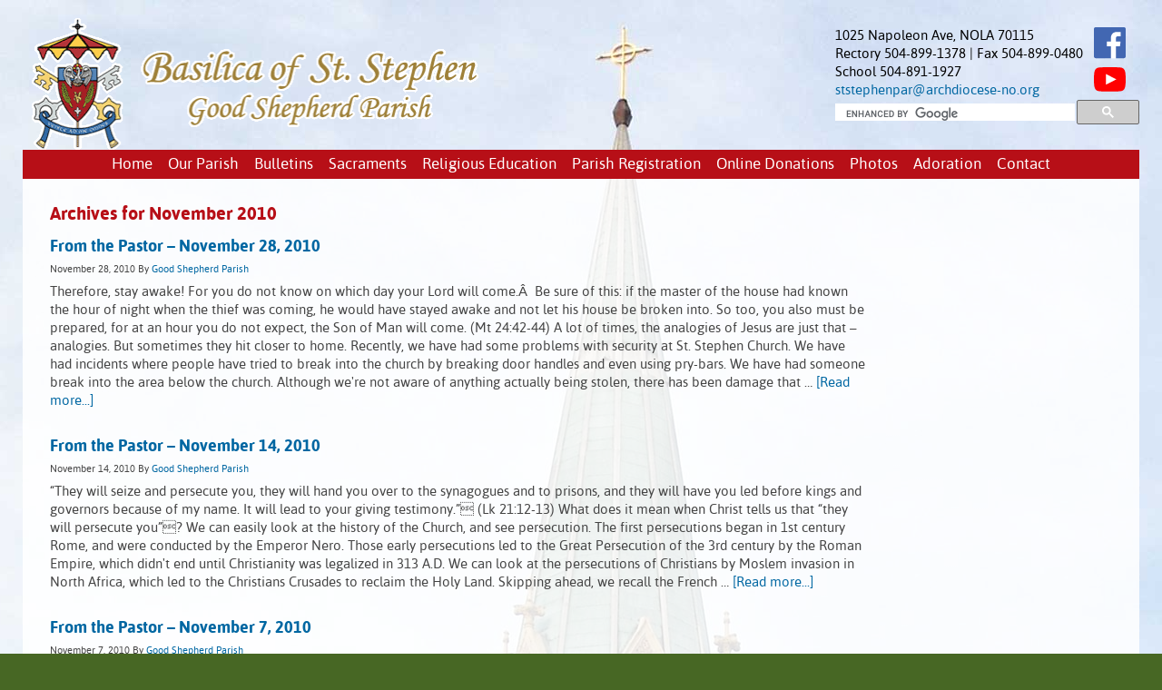

--- FILE ---
content_type: text/html; charset=UTF-8
request_url: https://www.goodshepherdparishnola.com/2010/11/?cat=4
body_size: 8881
content:
<!DOCTYPE html PUBLIC "-//W3C//DTD XHTML 1.0 Transitional//EN" "http://www.w3.org/TR/xhtml1/DTD/xhtml1-transitional.dtd">
<html xmlns="http://www.w3.org/1999/xhtml" lang="en-US" xml:lang="en-US">
<head profile="http://gmpg.org/xfn/11">
<meta http-equiv="Content-Type" content="text/html; charset=UTF-8" />
			<meta name="robots" content="noindex,noodp,noydir" />
		<title>From the Pastor</title>
<meta name='robots' content='max-image-preview:large' />
	<style>img:is([sizes="auto" i], [sizes^="auto," i]) { contain-intrinsic-size: 3000px 1500px }</style>
	<link rel="alternate" type="application/rss+xml" title="Basilica of St. Stephen - Good Shepherd Parish &raquo; Feed" href="https://www.goodshepherdparishnola.com/feed/" />
<link rel="alternate" type="application/rss+xml" title="Basilica of St. Stephen - Good Shepherd Parish &raquo; From the Pastor Category Feed" href="https://www.goodshepherdparishnola.com/category/from-the-pastor/feed/" />
<link rel="canonical" href="https://www.goodshepherdparishnola.com/category/from-the-pastor/" />
<style type="text/css" media="screen"> 
.gc-responsive-menu-icon { display: none; text-align: center; }
.gc-responsive-menu-icon.gcm-resp-left.gcm-open { text-align: left; }
.gc-responsive-menu-icon.gcm-resp-right.gcm-open { text-align: right; }
.gc-responsive-menu-icon .dashicons { color: #ffffff; font-size: 22px; font-size: 2.2rem; height: 22px; height: 2.2rem; width: 22px;  width: 2.2rem;}
@media only screen and (max-width: 768px) {   
.gc-responsive-menu { display: none; }
.gc-responsive-menu-icon { display: block; }
} 		
</style>
<link rel='stylesheet' id='wgs-css' href='https://www.goodshepherdparishnola.com/wp-content/plugins/wp-google-search/wgs.css?ver=6.8.3' type='text/css' media='all' />
<link rel='stylesheet' id='wgs2-css' href='https://www.goodshepherdparishnola.com/wp-content/plugins/wp-google-search/wgs2.css?ver=6.8.3' type='text/css' media='all' />
<link rel='stylesheet' id='metric-child-theme-css' href='https://www.goodshepherdparishnola.com/wp-content/themes/metric/style.css?ver=1.0' type='text/css' media='all' />
<style id='classic-theme-styles-inline-css' type='text/css'>
/*! This file is auto-generated */
.wp-block-button__link{color:#fff;background-color:#32373c;border-radius:9999px;box-shadow:none;text-decoration:none;padding:calc(.667em + 2px) calc(1.333em + 2px);font-size:1.125em}.wp-block-file__button{background:#32373c;color:#fff;text-decoration:none}
</style>
<style id='global-styles-inline-css' type='text/css'>
:root{--wp--preset--aspect-ratio--square: 1;--wp--preset--aspect-ratio--4-3: 4/3;--wp--preset--aspect-ratio--3-4: 3/4;--wp--preset--aspect-ratio--3-2: 3/2;--wp--preset--aspect-ratio--2-3: 2/3;--wp--preset--aspect-ratio--16-9: 16/9;--wp--preset--aspect-ratio--9-16: 9/16;--wp--preset--color--black: #000000;--wp--preset--color--cyan-bluish-gray: #abb8c3;--wp--preset--color--white: #ffffff;--wp--preset--color--pale-pink: #f78da7;--wp--preset--color--vivid-red: #cf2e2e;--wp--preset--color--luminous-vivid-orange: #ff6900;--wp--preset--color--luminous-vivid-amber: #fcb900;--wp--preset--color--light-green-cyan: #7bdcb5;--wp--preset--color--vivid-green-cyan: #00d084;--wp--preset--color--pale-cyan-blue: #8ed1fc;--wp--preset--color--vivid-cyan-blue: #0693e3;--wp--preset--color--vivid-purple: #9b51e0;--wp--preset--gradient--vivid-cyan-blue-to-vivid-purple: linear-gradient(135deg,rgba(6,147,227,1) 0%,rgb(155,81,224) 100%);--wp--preset--gradient--light-green-cyan-to-vivid-green-cyan: linear-gradient(135deg,rgb(122,220,180) 0%,rgb(0,208,130) 100%);--wp--preset--gradient--luminous-vivid-amber-to-luminous-vivid-orange: linear-gradient(135deg,rgba(252,185,0,1) 0%,rgba(255,105,0,1) 100%);--wp--preset--gradient--luminous-vivid-orange-to-vivid-red: linear-gradient(135deg,rgba(255,105,0,1) 0%,rgb(207,46,46) 100%);--wp--preset--gradient--very-light-gray-to-cyan-bluish-gray: linear-gradient(135deg,rgb(238,238,238) 0%,rgb(169,184,195) 100%);--wp--preset--gradient--cool-to-warm-spectrum: linear-gradient(135deg,rgb(74,234,220) 0%,rgb(151,120,209) 20%,rgb(207,42,186) 40%,rgb(238,44,130) 60%,rgb(251,105,98) 80%,rgb(254,248,76) 100%);--wp--preset--gradient--blush-light-purple: linear-gradient(135deg,rgb(255,206,236) 0%,rgb(152,150,240) 100%);--wp--preset--gradient--blush-bordeaux: linear-gradient(135deg,rgb(254,205,165) 0%,rgb(254,45,45) 50%,rgb(107,0,62) 100%);--wp--preset--gradient--luminous-dusk: linear-gradient(135deg,rgb(255,203,112) 0%,rgb(199,81,192) 50%,rgb(65,88,208) 100%);--wp--preset--gradient--pale-ocean: linear-gradient(135deg,rgb(255,245,203) 0%,rgb(182,227,212) 50%,rgb(51,167,181) 100%);--wp--preset--gradient--electric-grass: linear-gradient(135deg,rgb(202,248,128) 0%,rgb(113,206,126) 100%);--wp--preset--gradient--midnight: linear-gradient(135deg,rgb(2,3,129) 0%,rgb(40,116,252) 100%);--wp--preset--font-size--small: 13px;--wp--preset--font-size--medium: 20px;--wp--preset--font-size--large: 36px;--wp--preset--font-size--x-large: 42px;--wp--preset--spacing--20: 0.44rem;--wp--preset--spacing--30: 0.67rem;--wp--preset--spacing--40: 1rem;--wp--preset--spacing--50: 1.5rem;--wp--preset--spacing--60: 2.25rem;--wp--preset--spacing--70: 3.38rem;--wp--preset--spacing--80: 5.06rem;--wp--preset--shadow--natural: 6px 6px 9px rgba(0, 0, 0, 0.2);--wp--preset--shadow--deep: 12px 12px 50px rgba(0, 0, 0, 0.4);--wp--preset--shadow--sharp: 6px 6px 0px rgba(0, 0, 0, 0.2);--wp--preset--shadow--outlined: 6px 6px 0px -3px rgba(255, 255, 255, 1), 6px 6px rgba(0, 0, 0, 1);--wp--preset--shadow--crisp: 6px 6px 0px rgba(0, 0, 0, 1);}:where(.is-layout-flex){gap: 0.5em;}:where(.is-layout-grid){gap: 0.5em;}body .is-layout-flex{display: flex;}.is-layout-flex{flex-wrap: wrap;align-items: center;}.is-layout-flex > :is(*, div){margin: 0;}body .is-layout-grid{display: grid;}.is-layout-grid > :is(*, div){margin: 0;}:where(.wp-block-columns.is-layout-flex){gap: 2em;}:where(.wp-block-columns.is-layout-grid){gap: 2em;}:where(.wp-block-post-template.is-layout-flex){gap: 1.25em;}:where(.wp-block-post-template.is-layout-grid){gap: 1.25em;}.has-black-color{color: var(--wp--preset--color--black) !important;}.has-cyan-bluish-gray-color{color: var(--wp--preset--color--cyan-bluish-gray) !important;}.has-white-color{color: var(--wp--preset--color--white) !important;}.has-pale-pink-color{color: var(--wp--preset--color--pale-pink) !important;}.has-vivid-red-color{color: var(--wp--preset--color--vivid-red) !important;}.has-luminous-vivid-orange-color{color: var(--wp--preset--color--luminous-vivid-orange) !important;}.has-luminous-vivid-amber-color{color: var(--wp--preset--color--luminous-vivid-amber) !important;}.has-light-green-cyan-color{color: var(--wp--preset--color--light-green-cyan) !important;}.has-vivid-green-cyan-color{color: var(--wp--preset--color--vivid-green-cyan) !important;}.has-pale-cyan-blue-color{color: var(--wp--preset--color--pale-cyan-blue) !important;}.has-vivid-cyan-blue-color{color: var(--wp--preset--color--vivid-cyan-blue) !important;}.has-vivid-purple-color{color: var(--wp--preset--color--vivid-purple) !important;}.has-black-background-color{background-color: var(--wp--preset--color--black) !important;}.has-cyan-bluish-gray-background-color{background-color: var(--wp--preset--color--cyan-bluish-gray) !important;}.has-white-background-color{background-color: var(--wp--preset--color--white) !important;}.has-pale-pink-background-color{background-color: var(--wp--preset--color--pale-pink) !important;}.has-vivid-red-background-color{background-color: var(--wp--preset--color--vivid-red) !important;}.has-luminous-vivid-orange-background-color{background-color: var(--wp--preset--color--luminous-vivid-orange) !important;}.has-luminous-vivid-amber-background-color{background-color: var(--wp--preset--color--luminous-vivid-amber) !important;}.has-light-green-cyan-background-color{background-color: var(--wp--preset--color--light-green-cyan) !important;}.has-vivid-green-cyan-background-color{background-color: var(--wp--preset--color--vivid-green-cyan) !important;}.has-pale-cyan-blue-background-color{background-color: var(--wp--preset--color--pale-cyan-blue) !important;}.has-vivid-cyan-blue-background-color{background-color: var(--wp--preset--color--vivid-cyan-blue) !important;}.has-vivid-purple-background-color{background-color: var(--wp--preset--color--vivid-purple) !important;}.has-black-border-color{border-color: var(--wp--preset--color--black) !important;}.has-cyan-bluish-gray-border-color{border-color: var(--wp--preset--color--cyan-bluish-gray) !important;}.has-white-border-color{border-color: var(--wp--preset--color--white) !important;}.has-pale-pink-border-color{border-color: var(--wp--preset--color--pale-pink) !important;}.has-vivid-red-border-color{border-color: var(--wp--preset--color--vivid-red) !important;}.has-luminous-vivid-orange-border-color{border-color: var(--wp--preset--color--luminous-vivid-orange) !important;}.has-luminous-vivid-amber-border-color{border-color: var(--wp--preset--color--luminous-vivid-amber) !important;}.has-light-green-cyan-border-color{border-color: var(--wp--preset--color--light-green-cyan) !important;}.has-vivid-green-cyan-border-color{border-color: var(--wp--preset--color--vivid-green-cyan) !important;}.has-pale-cyan-blue-border-color{border-color: var(--wp--preset--color--pale-cyan-blue) !important;}.has-vivid-cyan-blue-border-color{border-color: var(--wp--preset--color--vivid-cyan-blue) !important;}.has-vivid-purple-border-color{border-color: var(--wp--preset--color--vivid-purple) !important;}.has-vivid-cyan-blue-to-vivid-purple-gradient-background{background: var(--wp--preset--gradient--vivid-cyan-blue-to-vivid-purple) !important;}.has-light-green-cyan-to-vivid-green-cyan-gradient-background{background: var(--wp--preset--gradient--light-green-cyan-to-vivid-green-cyan) !important;}.has-luminous-vivid-amber-to-luminous-vivid-orange-gradient-background{background: var(--wp--preset--gradient--luminous-vivid-amber-to-luminous-vivid-orange) !important;}.has-luminous-vivid-orange-to-vivid-red-gradient-background{background: var(--wp--preset--gradient--luminous-vivid-orange-to-vivid-red) !important;}.has-very-light-gray-to-cyan-bluish-gray-gradient-background{background: var(--wp--preset--gradient--very-light-gray-to-cyan-bluish-gray) !important;}.has-cool-to-warm-spectrum-gradient-background{background: var(--wp--preset--gradient--cool-to-warm-spectrum) !important;}.has-blush-light-purple-gradient-background{background: var(--wp--preset--gradient--blush-light-purple) !important;}.has-blush-bordeaux-gradient-background{background: var(--wp--preset--gradient--blush-bordeaux) !important;}.has-luminous-dusk-gradient-background{background: var(--wp--preset--gradient--luminous-dusk) !important;}.has-pale-ocean-gradient-background{background: var(--wp--preset--gradient--pale-ocean) !important;}.has-electric-grass-gradient-background{background: var(--wp--preset--gradient--electric-grass) !important;}.has-midnight-gradient-background{background: var(--wp--preset--gradient--midnight) !important;}.has-small-font-size{font-size: var(--wp--preset--font-size--small) !important;}.has-medium-font-size{font-size: var(--wp--preset--font-size--medium) !important;}.has-large-font-size{font-size: var(--wp--preset--font-size--large) !important;}.has-x-large-font-size{font-size: var(--wp--preset--font-size--x-large) !important;}
:where(.wp-block-post-template.is-layout-flex){gap: 1.25em;}:where(.wp-block-post-template.is-layout-grid){gap: 1.25em;}
:where(.wp-block-columns.is-layout-flex){gap: 2em;}:where(.wp-block-columns.is-layout-grid){gap: 2em;}
:root :where(.wp-block-pullquote){font-size: 1.5em;line-height: 1.6;}
</style>
<link rel='stylesheet' id='foobox-free-min-css' href='https://www.goodshepherdparishnola.com/wp-content/plugins/foobox-image-lightbox/free/css/foobox.free.min.css?ver=2.7.34' type='text/css' media='all' />
<link rel='stylesheet' id='plyr-css-css' href='https://www.goodshepherdparishnola.com/wp-content/plugins/easy-video-player/lib/plyr.css?ver=6.8.3' type='text/css' media='all' />
<link rel='stylesheet' id='fontawesome-css-6-css' href='https://www.goodshepherdparishnola.com/wp-content/plugins/wp-font-awesome/font-awesome/css/fontawesome-all.min.css?ver=1.8.0' type='text/css' media='all' />
<link rel='stylesheet' id='fontawesome-css-4-css' href='https://www.goodshepherdparishnola.com/wp-content/plugins/wp-font-awesome/font-awesome/css/v4-shims.min.css?ver=1.8.0' type='text/css' media='all' />
<link rel='stylesheet' id='dashicons-css' href='https://www.goodshepherdparishnola.com/wp-includes/css/dashicons.min.css?ver=6.8.3' type='text/css' media='all' />
<script type="text/javascript" id="plyr-js-js-extra">
/* <![CDATA[ */
var easy_video_player = {"plyr_iconUrl":"https:\/\/www.goodshepherdparishnola.com\/wp-content\/plugins\/easy-video-player\/lib\/plyr.svg","plyr_blankVideo":"https:\/\/www.goodshepherdparishnola.com\/wp-content\/plugins\/easy-video-player\/lib\/blank.mp4"};
/* ]]> */
</script>
<script type="text/javascript" src="https://www.goodshepherdparishnola.com/wp-content/plugins/easy-video-player/lib/plyr.js?ver=6.8.3" id="plyr-js-js"></script>
<!--[if lt IE 9]>
<script type="text/javascript" src="https://www.goodshepherdparishnola.com/wp-content/themes/genesis/lib/js/html5shiv.min.js?ver=3.7.3" id="html5shiv-js"></script>
<![endif]-->
<script type="text/javascript" src="https://www.goodshepherdparishnola.com/wp-includes/js/jquery/jquery.min.js?ver=3.7.1" id="jquery-core-js"></script>
<script type="text/javascript" id="foobox-free-min-js-before">
/* <![CDATA[ */
/* Run FooBox FREE (v2.7.34) */
var FOOBOX = window.FOOBOX = {
	ready: true,
	disableOthers: false,
	o: {wordpress: { enabled: true }, countMessage:'image %index of %total', captions: { dataTitle: ["captionTitle","title"], dataDesc: ["captionDesc","description"] }, rel: '', excludes:'.fbx-link,.nofoobox,.nolightbox,a[href*="pinterest.com/pin/create/button/"]', affiliate : { enabled: false }, error: "Could not load the item"},
	selectors: [
		".foogallery-container.foogallery-lightbox-foobox", ".foogallery-container.foogallery-lightbox-foobox-free", ".gallery", ".wp-block-gallery", ".wp-caption", ".wp-block-image", "a:has(img[class*=wp-image-])", ".post a:has(img[class*=wp-image-])", ".foobox"
	],
	pre: function( $ ){
		// Custom JavaScript (Pre)
		
	},
	post: function( $ ){
		// Custom JavaScript (Post)
		
		// Custom Captions Code
		
	},
	custom: function( $ ){
		// Custom Extra JS
		
	}
};
/* ]]> */
</script>
<script type="text/javascript" src="https://www.goodshepherdparishnola.com/wp-content/plugins/foobox-image-lightbox/free/js/foobox.free.min.js?ver=2.7.34" id="foobox-free-min-js"></script>
<link rel="icon" href="https://www.goodshepherdparishnola.com/wp-content/themes/metric/images/favicon.ico" />
<meta name="viewport" content="initial-scale=1">
<script>
  (function(i,s,o,g,r,a,m){i['GoogleAnalyticsObject']=r;i[r]=i[r]||function(){
  (i[r].q=i[r].q||[]).push(arguments)},i[r].l=1*new Date();a=s.createElement(o),
  m=s.getElementsByTagName(o)[0];a.async=1;a.src=g;m.parentNode.insertBefore(a,m)
  })(window,document,'script','//www.google-analytics.com/analytics.js','ga');

  ga('create', 'UA-10516997-9', 'goodshepherdparishnola.com');
  ga('send', 'pageview');

</script>		<style type="text/css" id="wp-custom-css">
			.home .more-from-category {
    background: red;
    max-width: 290px;
    border-radius: 10px;
    text-align: center;
    padding: 12px 5px 10px!important;
}

@media only screen and (max-width: 440px) {
.mobileonly {display:block;}
}

@media only screen and (min-width: 768px) {
.mobileonly {display:none;}
}		</style>
		</head>
<body class="archive date category category-from-the-pastor category-4 wp-theme-genesis wp-child-theme-metric content-sidebar"><div id="wrap"><div id="header"><div class="wrap"><div id="title-area"><p class="site-title" itemprop="headline"><a href="https://www.goodshepherdparishnola.com/" title="Basilica of St. Stephen - Good Shepherd Parish"><img src="https://www.goodshepherdparishnola.com/wp-content/themes/metric/images/logo.png" alt="Basilica of St. Stephen - Good Shepherd Parish" title="Basilica of St. Stephen - Good Shepherd Parish"></a></p><p id="description">Uptown New Orleans Catholic Church on Napolean Avenue - Monsignor Nalty</p></div><div class="widget-area header-widget-area"><div id="custom_html-9" class="widget_text widget widget_custom_html"><div class="widget_text widget-wrap"><div class="textwidget custom-html-widget"><div style="float:left;width:85%;">1025 Napoleon Ave, NOLA 70115<br>
Rectory 504-899-1378 | Fax 504-899-0480<br>
School 504-891-1927<br>
	<a href="mailto:ststephenpar@archdiocese-no.org">ststephenpar@archdiocese-no.org</a></div>
<div style="float:right;width:15%;"><a target="_blank" href="https://www.facebook.com/goodshepherdnola"><img src="/wp-content/uploads/2020/05/facebook-icon.svg" style="max-width:35px;" alt="St Stephen Facebook"></a><br>
<a target="_blank" href="https://youtube.com/goodshepherdnola"><img src="/wp-content/uploads/2020/05/youtube-icon.svg" style="margin-top:8px;max-width:35px;" alt="St Stephen YouTube"></a>
</div></div></div></div>
<div id="wgs_widget-2" class="widget widget_wgs_widget"><div class="widget-wrap"><div class="wgs_wrapper"><div class="gcse-searchbox-only" data-resultsUrl="https://www.goodshepherdparishnola.com/search_gcse/"></div></div></div></div>
</div></div></div><div class="gc-responsive-menu-icon gcm-resp-below"><div class="dashicons dashicons-menu"></div></div><div id="nav"><div class="wrap"><ul id="menu-main-menu" class="menu genesis-nav-menu menu-primary"><li id="menu-item-555" class="menu-item menu-item-type-custom menu-item-object-custom menu-item-555"><a href="https://goodshepherdparishnola.com">Home</a></li>
<li id="menu-item-1288" class="menu-item menu-item-type-custom menu-item-object-custom menu-item-has-children menu-item-1288"><a href="#">Our Parish</a>
<ul class="sub-menu">
	<li id="menu-item-5202" class="menu-item menu-item-type-custom menu-item-object-custom menu-item-5202"><a href="https://tourmkr.com/F1B3Ezpi39/40350649p&#038;1.37h&#038;90.14t">Take a 360 Degree Tour</a></li>
	<li id="menu-item-1287" class="menu-item menu-item-type-custom menu-item-object-custom menu-item-1287"><a href="https://goodshepherdparishnola.com/category/from-the-pastor/">From the Pastor</a></li>
	<li id="menu-item-5264" class="menu-item menu-item-type-post_type menu-item-object-page menu-item-5264"><a href="https://www.goodshepherdparishnola.com/audio-of-homilies/">Audio of Homilies</a></li>
	<li id="menu-item-585" class="menu-item menu-item-type-post_type menu-item-object-page menu-item-585"><a href="https://www.goodshepherdparishnola.com/religious-education/">Clergy &#038; Staff</a></li>
	<li id="menu-item-4842" class="menu-item menu-item-type-post_type menu-item-object-post menu-item-4842"><a href="https://www.goodshepherdparishnola.com/live-stream-weddings-from-catholic-church-uptown-new-orleans/">Live Stream Weddings from St. Stephen Catholic Church</a></li>
	<li id="menu-item-1290" class="menu-item menu-item-type-post_type menu-item-object-page menu-item-1290"><a href="https://www.goodshepherdparishnola.com/religious-education-2/lightning-apologetics-by-phillip-bellini/">Lightning Apologetics by Phillip Bellini</a></li>
	<li id="menu-item-3851" class="menu-item menu-item-type-post_type menu-item-object-page menu-item-3851"><a href="https://www.goodshepherdparishnola.com/stations-of-the-cross-st-stephen-new-orleans/">Stations of the Cross</a></li>
	<li id="menu-item-655" class="menu-item menu-item-type-post_type menu-item-object-page menu-item-655"><a href="https://www.goodshepherdparishnola.com/parish-history/">Parish History</a></li>
</ul>
</li>
<li id="menu-item-6052" class="menu-item menu-item-type-custom menu-item-object-custom menu-item-6052"><a href="https://parishesonline.com/organization/basilica-of-st-stephen-good-shepherd-parish">Bulletins</a></li>
<li id="menu-item-586" class="menu-item menu-item-type-post_type menu-item-object-page menu-item-586"><a href="https://www.goodshepherdparishnola.com/sacraments/">Sacraments</a></li>
<li id="menu-item-1141" class="menu-item menu-item-type-custom menu-item-object-custom menu-item-has-children menu-item-1141"><a href="#">Religious Education</a>
<ul class="sub-menu">
	<li id="menu-item-589" class="menu-item menu-item-type-post_type menu-item-object-page menu-item-589"><a href="https://www.goodshepherdparishnola.com/religious-education-2/">CCD, Confirmation and RCIA Programs</a></li>
	<li id="menu-item-1142" class="menu-item menu-item-type-post_type menu-item-object-page menu-item-1142"><a href="https://www.goodshepherdparishnola.com/religious-education-2/lightning-apologetics-by-phillip-bellini/">Lightning Apologetics by Phillip Bellini</a></li>
</ul>
</li>
<li id="menu-item-1852" class="menu-item menu-item-type-custom menu-item-object-custom menu-item-1852"><a target="_blank" href="https://goodshepherdparishnola.s3.amazonaws.com/wp-content/uploads/2021/03/10082304/GoodShepherdParish-Census-Form-2021.pdf">Parish Registration</a></li>
<li id="menu-item-669" class="menu-item menu-item-type-custom menu-item-object-custom menu-item-has-children menu-item-669"><a href="#">Online Donations</a>
<ul class="sub-menu">
	<li id="menu-item-587" class="menu-item menu-item-type-post_type menu-item-object-page menu-item-587"><a href="https://www.goodshepherdparishnola.com/online-donations/">Convenience of Online Giving</a></li>
	<li id="menu-item-1206" class="menu-item menu-item-type-custom menu-item-object-custom menu-item-1206"><a target="_blank" href="https://goodshepherdparishnola.com/authorization_form.pdf">Paper Authorization Form</a></li>
	<li id="menu-item-668" class="menu-item menu-item-type-custom menu-item-object-custom menu-item-668"><a target="_blank" href="https://www.eservicepayments.com/cgi-bin/Vanco_ver3.vps?appver3=Dc8dzPGn4-LCajFevTkh9K7P1VFWhGvwpBRePc0rYDJvpn7_s4mHsDoTd2HvdpROpDb-Qbo0OLyUrynVQMAx6bUMvZqn9nmvXQKDKXX25wZK_za6e3PkgZDtj2wtr9sGk0PpduXvnt8gXUeZjQYbn9q8mPrQ-N2PgVJ_19Te9YU=&#038;ver=3">Setup Online Giving</a></li>
</ul>
</li>
<li id="menu-item-1289" class="menu-item menu-item-type-custom menu-item-object-custom menu-item-1289"><a href="https://goodshepherdparishnola.com/eucharistic-procession-pics/">Photos</a></li>
<li id="menu-item-1113" class="menu-item menu-item-type-post_type menu-item-object-page menu-item-1113"><a href="https://www.goodshepherdparishnola.com/new-orleans-eucharistic-adoration/">Adoration</a></li>
<li id="menu-item-1348" class="menu-item menu-item-type-post_type menu-item-object-page menu-item-1348"><a href="https://www.goodshepherdparishnola.com/contact-st-stephen-new-orleans/">Contact</a></li>
<li id="menu-item-4292" class="mobilehide menu-item menu-item-type-custom menu-item-object-custom menu-item-4292"><a target="_blank" href="https://youtube.com/goodshepherdnola"><i class="fab fa-youtube" aria-hidden="true"></i></a></li>
<li id="menu-item-4293" class="mobilehide menu-item menu-item-type-custom menu-item-object-custom menu-item-4293"><a target="_blank" href="https://www.facebook.com/goodshepherdnola"><i class="fab fa-facebook" aria-hidden="true"></i></a></li>
</ul></div></div><div id="inner"><div id="content-sidebar-wrap"><div id="content" class="hfeed"><div class="archive-description date-archive-description archive-date"><h1 class="archive-title">Archives for  November 2010</h1></div><div class="post-303 post type-post status-publish format-standard hentry category-from-the-pastor entry gs-1 gs-odd gs-even gs-featured-content-entry"><h2 class="entry-title"><a class="entry-title-link" rel="bookmark" href="https://www.goodshepherdparishnola.com/from-the-pastor-november-28-2010/">From the Pastor &#8211; November 28, 2010</a></h2>
<div class="post-info"><span class="date published time" title="2010-11-28T22:20:51-06:00">November 28, 2010</span>  By <span class="author vcard"><span class="fn"><a href="https://www.goodshepherdparishnola.com/author/markamazemedia-com/" rel="author">Good Shepherd Parish</a></span></span>  </div><div class="entry-content"><p>Therefore, stay awake! For you do not know on which day your Lord will come.Â  Be sure of this: if the master of the house had known the hour of night when the thief was coming, he would have stayed awake and not let his house be broken into. So too, you also must be prepared, for at an hour you do not expect, the Son of Man will come. (Mt 24:42-44)

A lot of times, the analogies of Jesus are just that – analogies. But sometimes they hit closer to home. Recently, we have had some problems with security at St. Stephen Church. We have had incidents where people have tried to break into the church by breaking door handles and even using pry-bars. We have had someone break into the area below the church. Although we're not aware of anything actually being stolen, there has been damage that &#x02026; <a href="https://www.goodshepherdparishnola.com/from-the-pastor-november-28-2010/" class="more-link">[Read more...]</a></p></div><div class="post-meta"><span class="categories">Filed Under: <a href="https://www.goodshepherdparishnola.com/category/from-the-pastor/" rel="category tag">From the Pastor</a></span> </div></div><div class="post-296 post type-post status-publish format-standard hentry category-from-the-pastor entry gs-1 gs-odd gs-even gs-featured-content-entry"><h2 class="entry-title"><a class="entry-title-link" rel="bookmark" href="https://www.goodshepherdparishnola.com/from-the-pastor-november-14-2010/">From the Pastor &#8211; November 14, 2010</a></h2>
<div class="post-info"><span class="date published time" title="2010-11-14T17:43:57-06:00">November 14, 2010</span>  By <span class="author vcard"><span class="fn"><a href="https://www.goodshepherdparishnola.com/author/markamazemedia-com/" rel="author">Good Shepherd Parish</a></span></span>  </div><div class="entry-content"><p>“They will seize and persecute you, they will hand you over to the synagogues and to prisons, and they will have you led before kings and governors because of my name. It will lead to your giving testimony.” (Lk 21:12-13)

What does it mean when Christ tells us that “they will persecute you”? We can easily look at the history of the Church, and see persecution. The first persecutions began in 1st century Rome, and were conducted by the Emperor Nero. Those early persecutions led to the Great Persecution of the 3rd century by the Roman Empire, which didn't end until Christianity was legalized in 313 A.D. We can look at the persecutions of Christians by Moslem invasion in North Africa, which led to the Christians Crusades to reclaim the Holy Land. Skipping ahead, we recall the French &#x02026; <a href="https://www.goodshepherdparishnola.com/from-the-pastor-november-14-2010/" class="more-link">[Read more...]</a></p></div><div class="post-meta"><span class="categories">Filed Under: <a href="https://www.goodshepherdparishnola.com/category/from-the-pastor/" rel="category tag">From the Pastor</a></span> </div></div><div class="post-297 post type-post status-publish format-standard hentry category-from-the-pastor entry gs-1 gs-odd gs-even gs-featured-content-entry"><h2 class="entry-title"><a class="entry-title-link" rel="bookmark" href="https://www.goodshepherdparishnola.com/from-the-pastor-november-7-2010/">From the Pastor &#8211; November 7, 2010</a></h2>
<div class="post-info"><span class="date published time" title="2010-11-07T20:04:51-06:00">November 7, 2010</span>  By <span class="author vcard"><span class="fn"><a href="https://www.goodshepherdparishnola.com/author/markamazemedia-com/" rel="author">Good Shepherd Parish</a></span></span>  </div><div class="entry-content"><p>"That the dead will rise even Moses made known in the passage about the bush, when he called out 'Lord, the God of Abraham, the God of Isaac, and the God of Jacob; and he is not God of the dead, but of the living, for to him all are alive.'” (Lk 20:37-38)

By tradition, the Church dedicates November to prayer for the Poor Souls in Purgatory, those faithful Christians who have died and gone before us but who still must atone for their sins. The time they spend in Purgatory cleanses them so that they may enter Heaven free from the effects of the sin they might have committed in life.
Church doctrine on purgatory is based on the Old Testament reading in 2 Maccabees 12:40-46, where prayers were offered for those who had died in battle. Praying for the dead has been a constant practice of &#x02026; <a href="https://www.goodshepherdparishnola.com/from-the-pastor-november-7-2010/" class="more-link">[Read more...]</a></p></div><div class="post-meta"><span class="categories">Filed Under: <a href="https://www.goodshepherdparishnola.com/category/from-the-pastor/" rel="category tag">From the Pastor</a></span> </div></div></div><div id="sidebar" class="sidebar widget-area"><div id="wp-category-archive-2" class="widget widget_wp-category-archive"><div class="widget-wrap"><h4 class="widget-title widgettitle">From the Pastor Archives</h4>
<a href="https://www.goodshepherdparishnola.com/?m=202601&cat=4">January 2026</a> (4)<br/><a href="https://www.goodshepherdparishnola.com/?m=202512&cat=4">December 2025</a> (3)<br/><a href="https://www.goodshepherdparishnola.com/?m=202511&cat=4">November 2025</a> (4)<br/><a href="https://www.goodshepherdparishnola.com/?m=202510&cat=4">October 2025</a> (4)<br/><a href="https://www.goodshepherdparishnola.com/?m=202509&cat=4">September 2025</a> (4)<br/><a href="https://www.goodshepherdparishnola.com/?m=202508&cat=4">August 2025</a> (4)<br/><a href="https://www.goodshepherdparishnola.com/?m=202507&cat=4">July 2025</a> (5)<br/><a href="https://www.goodshepherdparishnola.com/?m=202506&cat=4">June 2025</a> (3)<br/><a href="https://www.goodshepherdparishnola.com/?m=202505&cat=4">May 2025</a> (5)<br/><a href="https://www.goodshepherdparishnola.com/?m=202504&cat=4">April 2025</a> (4)<br/><a href="https://www.goodshepherdparishnola.com/?m=202503&cat=4">March 2025</a> (5)<br/><a href="https://www.goodshepherdparishnola.com/?m=202502&cat=4">February 2025</a> (3)<br/><a href="https://www.goodshepherdparishnola.com/?m=202501&cat=4">January 2025</a> (4)<br/><a href="https://www.goodshepherdparishnola.com/?m=202412&cat=4">December 2024</a> (5)<br/><a href="https://www.goodshepherdparishnola.com/?m=202411&cat=4">November 2024</a> (4)<br/><a href="https://www.goodshepherdparishnola.com/?m=202410&cat=4">October 2024</a> (5)<br/><a href="https://www.goodshepherdparishnola.com/?m=202409&cat=4">September 2024</a> (3)<br/><a href="https://www.goodshepherdparishnola.com/?m=202408&cat=4">August 2024</a> (3)<br/><a href="https://www.goodshepherdparishnola.com/?m=202407&cat=4">July 2024</a> (4)<br/><a href="https://www.goodshepherdparishnola.com/?m=202406&cat=4">June 2024</a> (4)<br/><a href="https://www.goodshepherdparishnola.com/?m=202405&cat=4">May 2024</a> (4)<br/><a href="https://www.goodshepherdparishnola.com/?m=202404&cat=4">April 2024</a> (2)<br/><a href="https://www.goodshepherdparishnola.com/?m=202403&cat=4">March 2024</a> (4)<br/><a href="https://www.goodshepherdparishnola.com/?m=202402&cat=4">February 2024</a> (5)<br/><a href="https://www.goodshepherdparishnola.com/?m=202401&cat=4">January 2024</a> (4)<br/><a href="https://www.goodshepherdparishnola.com/?m=202312&cat=4">December 2023</a> (4)<br/><a href="https://www.goodshepherdparishnola.com/?m=202311&cat=4">November 2023</a> (3)<br/><a href="https://www.goodshepherdparishnola.com/?m=202310&cat=4">October 2023</a> (5)<br/><a href="https://www.goodshepherdparishnola.com/?m=202309&cat=4">September 2023</a> (3)<br/><a href="https://www.goodshepherdparishnola.com/?m=202308&cat=4">August 2023</a> (4)<br/><a href="https://www.goodshepherdparishnola.com/?m=202307&cat=4">July 2023</a> (4)<br/><a href="https://www.goodshepherdparishnola.com/?m=202306&cat=4">June 2023</a> (4)<br/><a href="https://www.goodshepherdparishnola.com/?m=202305&cat=4">May 2023</a> (4)<br/><a href="https://www.goodshepherdparishnola.com/?m=202304&cat=4">April 2023</a> (4)<br/><a href="https://www.goodshepherdparishnola.com/?m=202303&cat=4">March 2023</a> (3)<br/><a href="https://www.goodshepherdparishnola.com/?m=202302&cat=4">February 2023</a> (4)<br/><a href="https://www.goodshepherdparishnola.com/?m=202301&cat=4">January 2023</a> (4)<br/><a href="https://www.goodshepherdparishnola.com/?m=202212&cat=4">December 2022</a> (2)<br/><a href="https://www.goodshepherdparishnola.com/?m=202211&cat=4">November 2022</a> (4)<br/><a href="https://www.goodshepherdparishnola.com/?m=202210&cat=4">October 2022</a> (2)<br/><a href="https://www.goodshepherdparishnola.com/?m=202209&cat=4">September 2022</a> (2)<br/><a href="https://www.goodshepherdparishnola.com/?m=202208&cat=4">August 2022</a> (4)<br/><a href="https://www.goodshepherdparishnola.com/?m=202207&cat=4">July 2022</a> (2)<br/><a href="https://www.goodshepherdparishnola.com/?m=202206&cat=4">June 2022</a> (3)<br/><a href="https://www.goodshepherdparishnola.com/?m=202205&cat=4">May 2022</a> (5)<br/><a href="https://www.goodshepherdparishnola.com/?m=202204&cat=4">April 2022</a> (4)<br/><a href="https://www.goodshepherdparishnola.com/?m=202203&cat=4">March 2022</a> (4)<br/><a href="https://www.goodshepherdparishnola.com/?m=202202&cat=4">February 2022</a> (4)<br/><a href="https://www.goodshepherdparishnola.com/?m=202201&cat=4">January 2022</a> (4)<br/><a href="https://www.goodshepherdparishnola.com/?m=202112&cat=4">December 2021</a> (4)<br/><a href="https://www.goodshepherdparishnola.com/?m=202111&cat=4">November 2021</a> (4)<br/><a href="https://www.goodshepherdparishnola.com/?m=202110&cat=4">October 2021</a> (6)<br/><a href="https://www.goodshepherdparishnola.com/?m=202109&cat=4">September 2021</a> (3)<br/><a href="https://www.goodshepherdparishnola.com/?m=202108&cat=4">August 2021</a> (5)<br/><a href="https://www.goodshepherdparishnola.com/?m=202107&cat=4">July 2021</a> (5)<br/><a href="https://www.goodshepherdparishnola.com/?m=202106&cat=4">June 2021</a> (2)<br/><a href="https://www.goodshepherdparishnola.com/?m=202105&cat=4">May 2021</a> (4)<br/><a href="https://www.goodshepherdparishnola.com/?m=202104&cat=4">April 2021</a> (4)<br/><a href="https://www.goodshepherdparishnola.com/?m=202103&cat=4">March 2021</a> (4)<br/><a href="https://www.goodshepherdparishnola.com/?m=202102&cat=4">February 2021</a> (5)<br/><a href="https://www.goodshepherdparishnola.com/?m=202101&cat=4">January 2021</a> (2)<br/><a href="https://www.goodshepherdparishnola.com/?m=202012&cat=4">December 2020</a> (3)<br/><a href="https://www.goodshepherdparishnola.com/?m=202011&cat=4">November 2020</a> (4)<br/><a href="https://www.goodshepherdparishnola.com/?m=202010&cat=4">October 2020</a> (3)<br/><a href="https://www.goodshepherdparishnola.com/?m=202009&cat=4">September 2020</a> (4)<br/><a href="https://www.goodshepherdparishnola.com/?m=202008&cat=4">August 2020</a> (5)<br/><a href="https://www.goodshepherdparishnola.com/?m=202007&cat=4">July 2020</a> (3)<br/><a href="https://www.goodshepherdparishnola.com/?m=202006&cat=4">June 2020</a> (3)<br/><a href="https://www.goodshepherdparishnola.com/?m=202005&cat=4">May 2020</a> (3)<br/><a href="https://www.goodshepherdparishnola.com/?m=202004&cat=4">April 2020</a> (4)<br/><a href="https://www.goodshepherdparishnola.com/?m=202003&cat=4">March 2020</a> (6)<br/><a href="https://www.goodshepherdparishnola.com/?m=202002&cat=4">February 2020</a> (4)<br/><a href="https://www.goodshepherdparishnola.com/?m=202001&cat=4">January 2020</a> (3)<br/><a href="https://www.goodshepherdparishnola.com/?m=201912&cat=4">December 2019</a> (5)<br/><a href="https://www.goodshepherdparishnola.com/?m=201911&cat=4">November 2019</a> (4)<br/><a href="https://www.goodshepherdparishnola.com/?m=201910&cat=4">October 2019</a> (4)<br/><a href="https://www.goodshepherdparishnola.com/?m=201909&cat=4">September 2019</a> (5)<br/><a href="https://www.goodshepherdparishnola.com/?m=201908&cat=4">August 2019</a> (4)<br/><a href="https://www.goodshepherdparishnola.com/?m=201907&cat=4">July 2019</a> (3)<br/><a href="https://www.goodshepherdparishnola.com/?m=201906&cat=4">June 2019</a> (5)<br/><a href="https://www.goodshepherdparishnola.com/?m=201905&cat=4">May 2019</a> (4)<br/><a href="https://www.goodshepherdparishnola.com/?m=201904&cat=4">April 2019</a> (3)<br/><a href="https://www.goodshepherdparishnola.com/?m=201903&cat=4">March 2019</a> (5)<br/><a href="https://www.goodshepherdparishnola.com/?m=201902&cat=4">February 2019</a> (4)<br/><a href="https://www.goodshepherdparishnola.com/?m=201901&cat=4">January 2019</a> (4)<br/><a href="https://www.goodshepherdparishnola.com/?m=201812&cat=4">December 2018</a> (4)<br/><a href="https://www.goodshepherdparishnola.com/?m=201811&cat=4">November 2018</a> (3)<br/><a href="https://www.goodshepherdparishnola.com/?m=201810&cat=4">October 2018</a> (2)<br/><a href="https://www.goodshepherdparishnola.com/?m=201809&cat=4">September 2018</a> (4)<br/><a href="https://www.goodshepherdparishnola.com/?m=201808&cat=4">August 2018</a> (4)<br/><a href="https://www.goodshepherdparishnola.com/?m=201807&cat=4">July 2018</a> (4)<br/><a href="https://www.goodshepherdparishnola.com/?m=201806&cat=4">June 2018</a> (2)<br/><a href="https://www.goodshepherdparishnola.com/?m=201805&cat=4">May 2018</a> (2)<br/><a href="https://www.goodshepherdparishnola.com/?m=201804&cat=4">April 2018</a> (5)<br/><a href="https://www.goodshepherdparishnola.com/?m=201803&cat=4">March 2018</a> (3)<br/><a href="https://www.goodshepherdparishnola.com/?m=201802&cat=4">February 2018</a> (4)<br/><a href="https://www.goodshepherdparishnola.com/?m=201801&cat=4">January 2018</a> (2)<br/><a href="https://www.goodshepherdparishnola.com/?m=201712&cat=4">December 2017</a> (4)<br/><a href="https://www.goodshepherdparishnola.com/?m=201710&cat=4">October 2017</a> (2)<br/><a href="https://www.goodshepherdparishnola.com/?m=201709&cat=4">September 2017</a> (4)<br/><a href="https://www.goodshepherdparishnola.com/?m=201708&cat=4">August 2017</a> (3)<br/><a href="https://www.goodshepherdparishnola.com/?m=201707&cat=4">July 2017</a> (4)<br/><a href="https://www.goodshepherdparishnola.com/?m=201706&cat=4">June 2017</a> (3)<br/><a href="https://www.goodshepherdparishnola.com/?m=201705&cat=4">May 2017</a> (4)<br/><a href="https://www.goodshepherdparishnola.com/?m=201704&cat=4">April 2017</a> (5)<br/><a href="https://www.goodshepherdparishnola.com/?m=201703&cat=4">March 2017</a> (2)<br/><a href="https://www.goodshepherdparishnola.com/?m=201702&cat=4">February 2017</a> (5)<br/><a href="https://www.goodshepherdparishnola.com/?m=201701&cat=4">January 2017</a> (2)<br/><a href="https://www.goodshepherdparishnola.com/?m=201612&cat=4">December 2016</a> (5)<br/><a href="https://www.goodshepherdparishnola.com/?m=201611&cat=4">November 2016</a> (3)<br/><a href="https://www.goodshepherdparishnola.com/?m=201610&cat=4">October 2016</a> (4)<br/><a href="https://www.goodshepherdparishnola.com/?m=201609&cat=4">September 2016</a> (4)<br/><a href="https://www.goodshepherdparishnola.com/?m=201608&cat=4">August 2016</a> (4)<br/><a href="https://www.goodshepherdparishnola.com/?m=201607&cat=4">July 2016</a> (5)<br/><a href="https://www.goodshepherdparishnola.com/?m=201606&cat=4">June 2016</a> (2)<br/><a href="https://www.goodshepherdparishnola.com/?m=201605&cat=4">May 2016</a> (4)<br/><a href="https://www.goodshepherdparishnola.com/?m=201604&cat=4">April 2016</a> (4)<br/><a href="https://www.goodshepherdparishnola.com/?m=201603&cat=4">March 2016</a> (4)<br/><a href="https://www.goodshepherdparishnola.com/?m=201602&cat=4">February 2016</a> (4)<br/><a href="https://www.goodshepherdparishnola.com/?m=201601&cat=4">January 2016</a> (1)<br/><a href="https://www.goodshepherdparishnola.com/?m=201512&cat=4">December 2015</a> (5)<br/><a href="https://www.goodshepherdparishnola.com/?m=201511&cat=4">November 2015</a> (4)<br/><a href="https://www.goodshepherdparishnola.com/?m=201510&cat=4">October 2015</a> (4)<br/><a href="https://www.goodshepherdparishnola.com/?m=201509&cat=4">September 2015</a> (3)<br/><a href="https://www.goodshepherdparishnola.com/?m=201508&cat=4">August 2015</a> (2)<br/><a href="https://www.goodshepherdparishnola.com/?m=201507&cat=4">July 2015</a> (5)<br/><a href="https://www.goodshepherdparishnola.com/?m=201506&cat=4">June 2015</a> (3)<br/><a href="https://www.goodshepherdparishnola.com/?m=201505&cat=4">May 2015</a> (3)<br/><a href="https://www.goodshepherdparishnola.com/?m=201504&cat=4">April 2015</a> (4)<br/><a href="https://www.goodshepherdparishnola.com/?m=201503&cat=4">March 2015</a> (3)<br/><a href="https://www.goodshepherdparishnola.com/?m=201502&cat=4">February 2015</a> (4)<br/><a href="https://www.goodshepherdparishnola.com/?m=201501&cat=4">January 2015</a> (2)<br/><a href="https://www.goodshepherdparishnola.com/?m=201412&cat=4">December 2014</a> (3)<br/><a href="https://www.goodshepherdparishnola.com/?m=201411&cat=4">November 2014</a> (5)<br/><a href="https://www.goodshepherdparishnola.com/?m=201410&cat=4">October 2014</a> (3)<br/><a href="https://www.goodshepherdparishnola.com/?m=201409&cat=4">September 2014</a> (5)<br/><a href="https://www.goodshepherdparishnola.com/?m=201408&cat=4">August 2014</a> (4)<br/><a href="https://www.goodshepherdparishnola.com/?m=201407&cat=4">July 2014</a> (4)<br/><a href="https://www.goodshepherdparishnola.com/?m=201406&cat=4">June 2014</a> (4)<br/><a href="https://www.goodshepherdparishnola.com/?m=201405&cat=4">May 2014</a> (6)<br/><a href="https://www.goodshepherdparishnola.com/?m=201404&cat=4">April 2014</a> (2)<br/><a href="https://www.goodshepherdparishnola.com/?m=201403&cat=4">March 2014</a> (6)<br/><a href="https://www.goodshepherdparishnola.com/?m=201402&cat=4">February 2014</a> (4)<br/><a href="https://www.goodshepherdparishnola.com/?m=201401&cat=4">January 2014</a> (2)<br/><a href="https://www.goodshepherdparishnola.com/?m=201312&cat=4">December 2013</a> (4)<br/><a href="https://www.goodshepherdparishnola.com/?m=201311&cat=4">November 2013</a> (5)<br/><a href="https://www.goodshepherdparishnola.com/?m=201309&cat=4">September 2013</a> (5)<br/><a href="https://www.goodshepherdparishnola.com/?m=201308&cat=4">August 2013</a> (2)<br/><a href="https://www.goodshepherdparishnola.com/?m=201307&cat=4">July 2013</a> (3)<br/><a href="https://www.goodshepherdparishnola.com/?m=201306&cat=4">June 2013</a> (4)<br/><a href="https://www.goodshepherdparishnola.com/?m=201305&cat=4">May 2013</a> (4)<br/><a href="https://www.goodshepherdparishnola.com/?m=201304&cat=4">April 2013</a> (4)<br/><a href="https://www.goodshepherdparishnola.com/?m=201303&cat=4">March 2013</a> (4)<br/><a href="https://www.goodshepherdparishnola.com/?m=201302&cat=4">February 2013</a> (4)<br/><a href="https://www.goodshepherdparishnola.com/?m=201301&cat=4">January 2013</a> (3)<br/><a href="https://www.goodshepherdparishnola.com/?m=201212&cat=4">December 2012</a> (5)<br/><a href="https://www.goodshepherdparishnola.com/?m=201211&cat=4">November 2012</a> (4)<br/><a href="https://www.goodshepherdparishnola.com/?m=201210&cat=4">October 2012</a> (4)<br/><a href="https://www.goodshepherdparishnola.com/?m=201209&cat=4">September 2012</a> (4)<br/><a href="https://www.goodshepherdparishnola.com/?m=201208&cat=4">August 2012</a> (4)<br/><a href="https://www.goodshepherdparishnola.com/?m=201207&cat=4">July 2012</a> (4)<br/><a href="https://www.goodshepherdparishnola.com/?m=201206&cat=4">June 2012</a> (5)<br/><a href="https://www.goodshepherdparishnola.com/?m=201205&cat=4">May 2012</a> (4)<br/><a href="https://www.goodshepherdparishnola.com/?m=201204&cat=4">April 2012</a> (5)<br/><a href="https://www.goodshepherdparishnola.com/?m=201203&cat=4">March 2012</a> (4)<br/><a href="https://www.goodshepherdparishnola.com/?m=201202&cat=4">February 2012</a> (4)<br/><a href="https://www.goodshepherdparishnola.com/?m=201201&cat=4">January 2012</a> (5)<br/><a href="https://www.goodshepherdparishnola.com/?m=201112&cat=4">December 2011</a> (4)<br/><a href="https://www.goodshepherdparishnola.com/?m=201111&cat=4">November 2011</a> (4)<br/><a href="https://www.goodshepherdparishnola.com/?m=201110&cat=4">October 2011</a> (5)<br/><a href="https://www.goodshepherdparishnola.com/?m=201109&cat=4">September 2011</a> (4)<br/><a href="https://www.goodshepherdparishnola.com/?m=201108&cat=4">August 2011</a> (4)<br/><a href="https://www.goodshepherdparishnola.com/?m=201107&cat=4">July 2011</a> (5)<br/><a href="https://www.goodshepherdparishnola.com/?m=201106&cat=4">June 2011</a> (4)<br/><a href="https://www.goodshepherdparishnola.com/?m=201105&cat=4">May 2011</a> (4)<br/><a href="https://www.goodshepherdparishnola.com/?m=201104&cat=4">April 2011</a> (3)<br/><a href="https://www.goodshepherdparishnola.com/?m=201103&cat=4">March 2011</a> (4)<br/><a href="https://www.goodshepherdparishnola.com/?m=201102&cat=4">February 2011</a> (2)<br/><a href="https://www.goodshepherdparishnola.com/?m=201101&cat=4">January 2011</a> (5)<br/><a href="https://www.goodshepherdparishnola.com/?m=201012&cat=4">December 2010</a> (5)<br/><a href="https://www.goodshepherdparishnola.com/?m=201011&cat=4">November 2010</a> (3)<br/><a href="https://www.goodshepherdparishnola.com/?m=201010&cat=4">October 2010</a> (5)<br/><a href="https://www.goodshepherdparishnola.com/?m=201009&cat=4">September 2010</a> (4)<br/><a href="https://www.goodshepherdparishnola.com/?m=201008&cat=4">August 2010</a> (5)<br/><a href="https://www.goodshepherdparishnola.com/?m=201007&cat=4">July 2010</a> (4)<br/><a href="https://www.goodshepherdparishnola.com/?m=201006&cat=4">June 2010</a> (4)<br/><a href="https://www.goodshepherdparishnola.com/?m=201005&cat=4">May 2010</a> (5)<br/><a href="https://www.goodshepherdparishnola.com/?m=201004&cat=4">April 2010</a> (4)<br/><a href="https://www.goodshepherdparishnola.com/?m=201003&cat=4">March 2010</a> (4)<br/><a href="https://www.goodshepherdparishnola.com/?m=201002&cat=4">February 2010</a> (6)<br/><a href="https://www.goodshepherdparishnola.com/?m=201001&cat=4">January 2010</a> (5)<br/><a href="https://www.goodshepherdparishnola.com/?m=200912&cat=4">December 2009</a> (4)<br/><a href="https://www.goodshepherdparishnola.com/?m=200911&cat=4">November 2009</a> (5)<br/><a href="https://www.goodshepherdparishnola.com/?m=200910&cat=4">October 2009</a> (4)<br/><a href="https://www.goodshepherdparishnola.com/?m=200909&cat=4">September 2009</a> (4)<br/><a href="https://www.goodshepherdparishnola.com/?m=200908&cat=4">August 2009</a> (5)<br/><a href="https://www.goodshepherdparishnola.com/?m=200907&cat=4">July 2009</a> (2)<br/><a href="https://www.goodshepherdparishnola.com/?m=200906&cat=4">June 2009</a> (4)<br/><a href="https://www.goodshepherdparishnola.com/?m=200905&cat=4">May 2009</a> (5)<br/><a href="https://www.goodshepherdparishnola.com/?m=200904&cat=4">April 2009</a> (4)<br/><a href="https://www.goodshepherdparishnola.com/?m=200903&cat=4">March 2009</a> (4)<br/><a href="https://www.goodshepherdparishnola.com/?m=200902&cat=4">February 2009</a> (5)<br/></div></div>
</div></div></div><div id="footer-widgeted">
	<div class="wrap">
    	<div class="footer-widgeted-1">
        	<div id="featured-page-5" class="widget featured-content featuredpage"><div class="widget-wrap"><h4 class="widgettitle">Location Map</h4><div class="post-601 page type-page status-publish has-post-thumbnail hentry entry gs-1 gs-odd gs-even gs-featured-content-entry"><p><a target="_blank" href="https://www.google.com/maps/place/Basilica+of+St.+Stephen/@29.9224938,-90.1039261,17z/data=!3m1!4b1!4m6!3m5!1s0x8620a44ddd923c75:0x5c6d02f09fd05dea!8m2!3d29.9224938!4d-90.1013512!16s%2Fg%2F1v9lc3x2?entry=ttu&#038;g_ep=EgoyMDI0MTAxMy4wIKXMDSoASAFQAw%3D%3D" rel="noopener"><img loading="lazy" decoding="async" class="alignnone size-full wp-image-602" src="/map.jpg" alt="map" width="225" height="250" /></a></p>
</div></div></div> 
   		</div>
    	<div class="footer-widgeted-2">
        	<div id="custom_html-3" class="widget_text widget widget_custom_html"><div class="widget_text widget-wrap"><div class="textwidget custom-html-widget"><h2 style="text-align:center;" ><a target="_blank" style="padding:20px;color:red;" href="https://masstime.us">Find a Mass Time Locally and Nationally</a></h2></div></div></div> 
    	</div>
    	<div class="footer-widgeted-3">
        	<div id="featured-page-8" class="widget featured-content featuredpage"><div class="widget-wrap"><h4 class="widgettitle">Join Knights of Columbus</h4><div class="post-670 page type-page status-publish hentry entry gs-1 gs-odd gs-even gs-featured-content-entry"><p><a href="https://sites.google.com/site/kc3411org/" target="_blank" rel="noopener"><img loading="lazy" decoding="async" class="alignnone" src="/knights.jpg" alt="" width="225" height="250" /></a></p>
</div></div></div> 
    	</div>
    	<div class="footer-widgeted-4">
        	<div id="featured-page-9" class="widget featured-content featuredpage"><div class="widget-wrap"><h4 class="widgettitle">NOLA Adoration Chapels</h4><div class="post-672 page type-page status-publish hentry entry gs-1 gs-odd gs-even gs-featured-content-entry"><p><a href="https://masstime.us/perpetual-adoration-chapels-in-metairie-new-orleans-kenner/" target="_blank" rel="noopener"><img loading="lazy" decoding="async" class="alignnone" src="/adoration-chapels.jpg" alt="" width="225" height="250" /></a></p>
</div></div></div> 
    	</div>
	</div>
</div><div id="footer" class="footer"><div class="wrap"><div class="gototop"><p><a href="#wrap" rel="nofollow">Return to top of page</a></p></div><div class="creds"><p>Copyright &#x000A9;&nbsp;2026 Good Shepherd Parish · New Orleans WordPress site hosting and maintenance provided by <a href="https://amazemedia.com" target="_blank">Amaze Media</a> | <a href="https://www.goodshepherdparishnola.com/privacy-policy/">Privacy Policy</a></p></div></div></div></div><script type="speculationrules">
{"prefetch":[{"source":"document","where":{"and":[{"href_matches":"\/*"},{"not":{"href_matches":["\/wp-*.php","\/wp-admin\/*","\/wp-content\/uploads\/*","\/wp-content\/*","\/wp-content\/plugins\/*","\/wp-content\/themes\/metric\/*","\/wp-content\/themes\/genesis\/*","\/*\\?(.+)"]}},{"not":{"selector_matches":"a[rel~=\"nofollow\"]"}},{"not":{"selector_matches":".no-prefetch, .no-prefetch a"}}]},"eagerness":"conservative"}]}
</script>

<script> var _ctct_m = "205d2307e0eead78223e14617073b553"; </script>
<script id="signupScript" src="//static.ctctcdn.com/js/signup-form-widget/current/signup-form-widget.min.js" async defer></script>
<script type="text/javascript" id="google_cse_v2-js-extra">
/* <![CDATA[ */
var scriptParams = {"google_search_engine_id":"002232062899658137386:dh8owy-0lhc"};
/* ]]> */
</script>
<script type="text/javascript" src="https://www.goodshepherdparishnola.com/wp-content/plugins/wp-google-search/assets/js/google_cse_v2.js?ver=1" id="google_cse_v2-js"></script>
<script type="text/javascript">
//<![CDATA[
jQuery(document).ready(function($){
	$(".gc-responsive-menu-icon.gcm-resp-below").next().addClass('gc-responsive-menu');
	$(".gc-responsive-menu").find(".responsive-menu-icon").remove();
	$(".gc-responsive-menu").find("ul").removeClass("responsive-menu");
	$(".gc-responsive-menu-icon.gcm-resp-below").click(function(){ $(this).next().slideToggle();});
	$(window).resize(function(){ if(window.innerWidth > 768) { $(".gc-responsive-menu").removeAttr("style");}});
});
//]]>
</script>
	</body></html>


--- FILE ---
content_type: image/svg+xml
request_url: https://www.goodshepherdparishnola.com/wp-content/uploads/2020/05/facebook-icon.svg
body_size: 423
content:
<?xml version="1.0" encoding="UTF-8" standalone="no"?><!DOCTYPE svg PUBLIC "-//W3C//DTD SVG 1.1//EN" "http://www.w3.org/Graphics/SVG/1.1/DTD/svg11.dtd"><svg width="100%" height="100%" viewBox="0 0 24 25" version="1.1" xmlns="http://www.w3.org/2000/svg" xmlns:xlink="http://www.w3.org/1999/xlink" xml:space="preserve" style="fill-rule:evenodd;clip-rule:evenodd;stroke-linejoin:round;stroke-miterlimit:1.41421;"><rect x="8.164" y="2.361" width="13.574" height="21.645" style="fill:#fff;"/><path d="M22.675,0l-21.35,0c-0.732,0 -1.325,0.593 -1.325,1.325l0,21.351c0,0.731 0.593,1.324 1.325,1.324l11.495,0l0,-9.294l-3.128,0l0,-3.622l3.128,0l0,-2.671c0,-3.1 1.893,-4.788 4.659,-4.788c1.325,0 2.463,0.099 2.795,0.143l0,3.24l-1.918,0.001c-1.504,0 -1.795,0.715 -1.795,1.763l0,2.313l3.587,0l-0.467,3.622l-3.12,0l0,9.293l6.116,0c0.73,0 1.323,-0.593 1.323,-1.325l0,-21.35c0,-0.732 -0.593,-1.325 -1.325,-1.325l0,0Z" style="fill:#4267b2;fill-rule:nonzero;"/></svg>